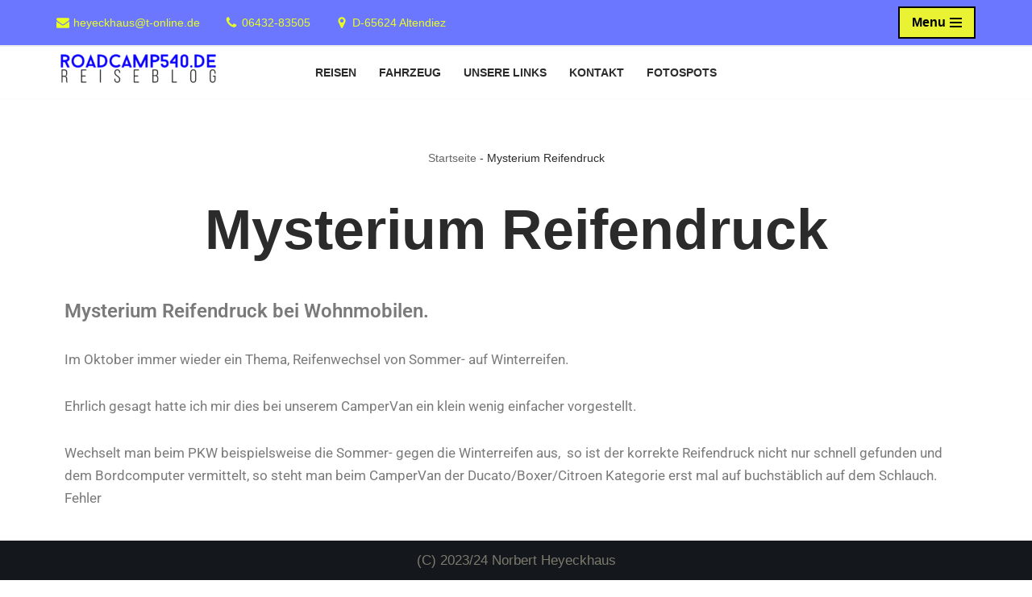

--- FILE ---
content_type: text/html; charset=UTF-8
request_url: https://roadcamp540.de/mysterium-reifendruck/
body_size: 16736
content:
<!DOCTYPE html>
<html lang="de" prefix="og: https://ogp.me/ns#">

<head>
	
	<meta charset="UTF-8">
	<meta name="viewport" content="width=device-width, initial-scale=1, minimum-scale=1">
	<link rel="profile" href="http://gmpg.org/xfn/11">
		
<!-- Suchmaschinen-Optimierung durch Rank Math PRO - https://rankmath.com/ -->
<title>Mysterium Reifendruck - Reiseblog von Bettina und Norbert</title>
<meta name="description" content="Falscher Reifendruck im Wohnmobil angegeben, Hier vernachlässigen Pössel und Konsorten die korrekte Angabe der Reifendrücke. Man wird gezwungen die Fachwerkstatt anzufahren, oder man löst das Problem selbst..."/>
<meta name="robots" content="follow, index, max-snippet:-1, max-video-preview:-1, max-image-preview:large"/>
<link rel="canonical" href="https://roadcamp540.de/mysterium-reifendruck/" />
<meta property="og:locale" content="de_DE" />
<meta property="og:type" content="article" />
<meta property="og:title" content="Mysterium Reifendruck - Reiseblog von Bettina und Norbert" />
<meta property="og:description" content="Falscher Reifendruck im Wohnmobil angegeben, Hier vernachlässigen Pössel und Konsorten die korrekte Angabe der Reifendrücke. Man wird gezwungen die Fachwerkstatt anzufahren, oder man löst das Problem selbst..." />
<meta property="og:url" content="https://roadcamp540.de/mysterium-reifendruck/" />
<meta property="og:site_name" content="Reiseblog von Bettina &amp; Norbert Heyeckhaus" />
<meta property="og:updated_time" content="2024-02-15T11:02:03+01:00" />
<meta property="og:image" content="https://roadcamp540.de/wp-content/uploads/2022/12/20221002_104217-1024x768.jpg" />
<meta property="og:image:secure_url" content="https://roadcamp540.de/wp-content/uploads/2022/12/20221002_104217-1024x768.jpg" />
<meta property="og:image:width" content="1024" />
<meta property="og:image:height" content="768" />
<meta property="og:image:alt" content="Reifendruck falsch" />
<meta property="og:image:type" content="image/jpeg" />
<meta property="article:published_time" content="2022-10-01T17:38:52+02:00" />
<meta property="article:modified_time" content="2024-02-15T11:02:03+01:00" />
<meta name="twitter:card" content="summary_large_image" />
<meta name="twitter:title" content="Mysterium Reifendruck - Reiseblog von Bettina und Norbert" />
<meta name="twitter:description" content="Falscher Reifendruck im Wohnmobil angegeben, Hier vernachlässigen Pössel und Konsorten die korrekte Angabe der Reifendrücke. Man wird gezwungen die Fachwerkstatt anzufahren, oder man löst das Problem selbst..." />
<meta name="twitter:image" content="https://roadcamp540.de/wp-content/uploads/2022/12/20221002_104217-1024x768.jpg" />
<meta name="twitter:label1" content="Lesedauer" />
<meta name="twitter:data1" content="4 Minuten" />
<script type="application/ld+json" class="rank-math-schema">{"@context":"https://schema.org","@graph":[{"@type":["Organization","Person"],"@id":"https://roadcamp540.de/#person","name":"admin","url":"https://roadcamp540.de","email":"heyeckhaus@t-online.de","logo":{"@type":"ImageObject","@id":"https://roadcamp540.de/#logo","url":"https://roadcamp540.de/wp-content/uploads/2022/12/cropped-Logo2.png","contentUrl":"https://roadcamp540.de/wp-content/uploads/2022/12/cropped-Logo2.png","caption":"Reiseblog von Bettina &amp; Norbert Heyeckhaus","inLanguage":"de","width":"240","height":"130"},"telephone":"015143248304","image":{"@id":"https://roadcamp540.de/#logo"}},{"@type":"WebSite","@id":"https://roadcamp540.de/#website","url":"https://roadcamp540.de","name":"Reiseblog von Bettina &amp; Norbert Heyeckhaus","alternateName":"Im P\u00f6ssel unterwegs....","publisher":{"@id":"https://roadcamp540.de/#person"},"inLanguage":"de"},{"@type":"ImageObject","@id":"https://roadcamp540.de/wp-content/uploads/2022/12/20221002_104217-scaled.jpg","url":"https://roadcamp540.de/wp-content/uploads/2022/12/20221002_104217-scaled.jpg","width":"2560","height":"1920","caption":"Reifendruck falsch","inLanguage":"de"},{"@type":"BreadcrumbList","@id":"https://roadcamp540.de/mysterium-reifendruck/#breadcrumb","itemListElement":[{"@type":"ListItem","position":"1","item":{"@id":"https://roadcamp540.de","name":"Startseite"}},{"@type":"ListItem","position":"2","item":{"@id":"https://roadcamp540.de/mysterium-reifendruck/","name":"Mysterium Reifendruck"}}]},{"@type":"WebPage","@id":"https://roadcamp540.de/mysterium-reifendruck/#webpage","url":"https://roadcamp540.de/mysterium-reifendruck/","name":"Mysterium Reifendruck - Reiseblog von Bettina und Norbert","datePublished":"2022-10-01T17:38:52+02:00","dateModified":"2024-02-15T11:02:03+01:00","isPartOf":{"@id":"https://roadcamp540.de/#website"},"primaryImageOfPage":{"@id":"https://roadcamp540.de/wp-content/uploads/2022/12/20221002_104217-scaled.jpg"},"inLanguage":"de","breadcrumb":{"@id":"https://roadcamp540.de/mysterium-reifendruck/#breadcrumb"}},{"@type":"Person","@id":"https://roadcamp540.de/author/admin/","name":"admin","url":"https://roadcamp540.de/author/admin/","image":{"@type":"ImageObject","@id":"https://secure.gravatar.com/avatar/e57025cbab25c593480fa13b241e30d84bb3e3ffc02abbb401dc546aa5c19d41?s=96&amp;d=mm&amp;r=g","url":"https://secure.gravatar.com/avatar/e57025cbab25c593480fa13b241e30d84bb3e3ffc02abbb401dc546aa5c19d41?s=96&amp;d=mm&amp;r=g","caption":"admin","inLanguage":"de"},"sameAs":["https://roadcamp540.de"]},{"@type":"Article","headline":"Mysterium Reifendruck - Reiseblog von Bettina und Norbert","keywords":"Reifendruck,p\u00f6ssl,P\u00f6ssl Roadcamp,P\u00f6ssl Roadcamp 540","datePublished":"2022-10-01T17:38:52+02:00","dateModified":"2024-02-15T11:02:03+01:00","author":{"@id":"https://roadcamp540.de/author/admin/","name":"admin"},"publisher":{"@id":"https://roadcamp540.de/#person"},"description":"Falscher Reifendruck im Wohnmobil angegeben, Hier vernachl\u00e4ssigen P\u00f6ssel und Konsorten die korrekte Angabe der Reifendr\u00fccke. Man wird gezwungen die Fachwerkstatt anzufahren, oder man l\u00f6st das Problem selbst...","name":"Mysterium Reifendruck - Reiseblog von Bettina und Norbert","@id":"https://roadcamp540.de/mysterium-reifendruck/#richSnippet","isPartOf":{"@id":"https://roadcamp540.de/mysterium-reifendruck/#webpage"},"image":{"@id":"https://roadcamp540.de/wp-content/uploads/2022/12/20221002_104217-scaled.jpg"},"inLanguage":"de","mainEntityOfPage":{"@id":"https://roadcamp540.de/mysterium-reifendruck/#webpage"}}]}</script>
<!-- /Rank Math WordPress SEO Plugin -->

<link rel='dns-prefetch' href='//www.googletagmanager.com' />
<link rel="alternate" type="application/rss+xml" title="Reiseblog von Bettina und Norbert &raquo; Feed" href="https://roadcamp540.de/feed/" />
<link rel="alternate" type="application/rss+xml" title="Reiseblog von Bettina und Norbert &raquo; Kommentar-Feed" href="https://roadcamp540.de/comments/feed/" />
<link rel="alternate" type="application/rss+xml" title="Reiseblog von Bettina und Norbert &raquo; Kommentar-Feed zu Mysterium Reifendruck" href="https://roadcamp540.de/mysterium-reifendruck/feed/" />
<link rel="alternate" title="oEmbed (JSON)" type="application/json+oembed" href="https://roadcamp540.de/wp-json/oembed/1.0/embed?url=https%3A%2F%2Froadcamp540.de%2Fmysterium-reifendruck%2F" />
<link rel="alternate" title="oEmbed (XML)" type="text/xml+oembed" href="https://roadcamp540.de/wp-json/oembed/1.0/embed?url=https%3A%2F%2Froadcamp540.de%2Fmysterium-reifendruck%2F&#038;format=xml" />
<style id='wp-img-auto-sizes-contain-inline-css'>
img:is([sizes=auto i],[sizes^="auto," i]){contain-intrinsic-size:3000px 1500px}
/*# sourceURL=wp-img-auto-sizes-contain-inline-css */
</style>
<style id='classic-theme-styles-inline-css'>
/*! This file is auto-generated */
.wp-block-button__link{color:#fff;background-color:#32373c;border-radius:9999px;box-shadow:none;text-decoration:none;padding:calc(.667em + 2px) calc(1.333em + 2px);font-size:1.125em}.wp-block-file__button{background:#32373c;color:#fff;text-decoration:none}
/*# sourceURL=/wp-includes/css/classic-themes.min.css */
</style>
<style id='global-styles-inline-css'>
:root{--wp--preset--aspect-ratio--square: 1;--wp--preset--aspect-ratio--4-3: 4/3;--wp--preset--aspect-ratio--3-4: 3/4;--wp--preset--aspect-ratio--3-2: 3/2;--wp--preset--aspect-ratio--2-3: 2/3;--wp--preset--aspect-ratio--16-9: 16/9;--wp--preset--aspect-ratio--9-16: 9/16;--wp--preset--color--black: #000000;--wp--preset--color--cyan-bluish-gray: #abb8c3;--wp--preset--color--white: #ffffff;--wp--preset--color--pale-pink: #f78da7;--wp--preset--color--vivid-red: #cf2e2e;--wp--preset--color--luminous-vivid-orange: #ff6900;--wp--preset--color--luminous-vivid-amber: #fcb900;--wp--preset--color--light-green-cyan: #7bdcb5;--wp--preset--color--vivid-green-cyan: #00d084;--wp--preset--color--pale-cyan-blue: #8ed1fc;--wp--preset--color--vivid-cyan-blue: #0693e3;--wp--preset--color--vivid-purple: #9b51e0;--wp--preset--color--neve-link-color: var(--nv-primary-accent);--wp--preset--color--neve-link-hover-color: var(--nv-secondary-accent);--wp--preset--color--nv-site-bg: var(--nv-site-bg);--wp--preset--color--nv-light-bg: var(--nv-light-bg);--wp--preset--color--nv-dark-bg: var(--nv-dark-bg);--wp--preset--color--neve-text-color: var(--nv-text-color);--wp--preset--color--nv-text-dark-bg: var(--nv-text-dark-bg);--wp--preset--color--nv-c-1: var(--nv-c-1);--wp--preset--color--nv-c-2: var(--nv-c-2);--wp--preset--gradient--vivid-cyan-blue-to-vivid-purple: linear-gradient(135deg,rgb(6,147,227) 0%,rgb(155,81,224) 100%);--wp--preset--gradient--light-green-cyan-to-vivid-green-cyan: linear-gradient(135deg,rgb(122,220,180) 0%,rgb(0,208,130) 100%);--wp--preset--gradient--luminous-vivid-amber-to-luminous-vivid-orange: linear-gradient(135deg,rgb(252,185,0) 0%,rgb(255,105,0) 100%);--wp--preset--gradient--luminous-vivid-orange-to-vivid-red: linear-gradient(135deg,rgb(255,105,0) 0%,rgb(207,46,46) 100%);--wp--preset--gradient--very-light-gray-to-cyan-bluish-gray: linear-gradient(135deg,rgb(238,238,238) 0%,rgb(169,184,195) 100%);--wp--preset--gradient--cool-to-warm-spectrum: linear-gradient(135deg,rgb(74,234,220) 0%,rgb(151,120,209) 20%,rgb(207,42,186) 40%,rgb(238,44,130) 60%,rgb(251,105,98) 80%,rgb(254,248,76) 100%);--wp--preset--gradient--blush-light-purple: linear-gradient(135deg,rgb(255,206,236) 0%,rgb(152,150,240) 100%);--wp--preset--gradient--blush-bordeaux: linear-gradient(135deg,rgb(254,205,165) 0%,rgb(254,45,45) 50%,rgb(107,0,62) 100%);--wp--preset--gradient--luminous-dusk: linear-gradient(135deg,rgb(255,203,112) 0%,rgb(199,81,192) 50%,rgb(65,88,208) 100%);--wp--preset--gradient--pale-ocean: linear-gradient(135deg,rgb(255,245,203) 0%,rgb(182,227,212) 50%,rgb(51,167,181) 100%);--wp--preset--gradient--electric-grass: linear-gradient(135deg,rgb(202,248,128) 0%,rgb(113,206,126) 100%);--wp--preset--gradient--midnight: linear-gradient(135deg,rgb(2,3,129) 0%,rgb(40,116,252) 100%);--wp--preset--font-size--small: 13px;--wp--preset--font-size--medium: 20px;--wp--preset--font-size--large: 36px;--wp--preset--font-size--x-large: 42px;--wp--preset--spacing--20: 0.44rem;--wp--preset--spacing--30: 0.67rem;--wp--preset--spacing--40: 1rem;--wp--preset--spacing--50: 1.5rem;--wp--preset--spacing--60: 2.25rem;--wp--preset--spacing--70: 3.38rem;--wp--preset--spacing--80: 5.06rem;--wp--preset--shadow--natural: 6px 6px 9px rgba(0, 0, 0, 0.2);--wp--preset--shadow--deep: 12px 12px 50px rgba(0, 0, 0, 0.4);--wp--preset--shadow--sharp: 6px 6px 0px rgba(0, 0, 0, 0.2);--wp--preset--shadow--outlined: 6px 6px 0px -3px rgb(255, 255, 255), 6px 6px rgb(0, 0, 0);--wp--preset--shadow--crisp: 6px 6px 0px rgb(0, 0, 0);}:where(.is-layout-flex){gap: 0.5em;}:where(.is-layout-grid){gap: 0.5em;}body .is-layout-flex{display: flex;}.is-layout-flex{flex-wrap: wrap;align-items: center;}.is-layout-flex > :is(*, div){margin: 0;}body .is-layout-grid{display: grid;}.is-layout-grid > :is(*, div){margin: 0;}:where(.wp-block-columns.is-layout-flex){gap: 2em;}:where(.wp-block-columns.is-layout-grid){gap: 2em;}:where(.wp-block-post-template.is-layout-flex){gap: 1.25em;}:where(.wp-block-post-template.is-layout-grid){gap: 1.25em;}.has-black-color{color: var(--wp--preset--color--black) !important;}.has-cyan-bluish-gray-color{color: var(--wp--preset--color--cyan-bluish-gray) !important;}.has-white-color{color: var(--wp--preset--color--white) !important;}.has-pale-pink-color{color: var(--wp--preset--color--pale-pink) !important;}.has-vivid-red-color{color: var(--wp--preset--color--vivid-red) !important;}.has-luminous-vivid-orange-color{color: var(--wp--preset--color--luminous-vivid-orange) !important;}.has-luminous-vivid-amber-color{color: var(--wp--preset--color--luminous-vivid-amber) !important;}.has-light-green-cyan-color{color: var(--wp--preset--color--light-green-cyan) !important;}.has-vivid-green-cyan-color{color: var(--wp--preset--color--vivid-green-cyan) !important;}.has-pale-cyan-blue-color{color: var(--wp--preset--color--pale-cyan-blue) !important;}.has-vivid-cyan-blue-color{color: var(--wp--preset--color--vivid-cyan-blue) !important;}.has-vivid-purple-color{color: var(--wp--preset--color--vivid-purple) !important;}.has-neve-link-color-color{color: var(--wp--preset--color--neve-link-color) !important;}.has-neve-link-hover-color-color{color: var(--wp--preset--color--neve-link-hover-color) !important;}.has-nv-site-bg-color{color: var(--wp--preset--color--nv-site-bg) !important;}.has-nv-light-bg-color{color: var(--wp--preset--color--nv-light-bg) !important;}.has-nv-dark-bg-color{color: var(--wp--preset--color--nv-dark-bg) !important;}.has-neve-text-color-color{color: var(--wp--preset--color--neve-text-color) !important;}.has-nv-text-dark-bg-color{color: var(--wp--preset--color--nv-text-dark-bg) !important;}.has-nv-c-1-color{color: var(--wp--preset--color--nv-c-1) !important;}.has-nv-c-2-color{color: var(--wp--preset--color--nv-c-2) !important;}.has-black-background-color{background-color: var(--wp--preset--color--black) !important;}.has-cyan-bluish-gray-background-color{background-color: var(--wp--preset--color--cyan-bluish-gray) !important;}.has-white-background-color{background-color: var(--wp--preset--color--white) !important;}.has-pale-pink-background-color{background-color: var(--wp--preset--color--pale-pink) !important;}.has-vivid-red-background-color{background-color: var(--wp--preset--color--vivid-red) !important;}.has-luminous-vivid-orange-background-color{background-color: var(--wp--preset--color--luminous-vivid-orange) !important;}.has-luminous-vivid-amber-background-color{background-color: var(--wp--preset--color--luminous-vivid-amber) !important;}.has-light-green-cyan-background-color{background-color: var(--wp--preset--color--light-green-cyan) !important;}.has-vivid-green-cyan-background-color{background-color: var(--wp--preset--color--vivid-green-cyan) !important;}.has-pale-cyan-blue-background-color{background-color: var(--wp--preset--color--pale-cyan-blue) !important;}.has-vivid-cyan-blue-background-color{background-color: var(--wp--preset--color--vivid-cyan-blue) !important;}.has-vivid-purple-background-color{background-color: var(--wp--preset--color--vivid-purple) !important;}.has-neve-link-color-background-color{background-color: var(--wp--preset--color--neve-link-color) !important;}.has-neve-link-hover-color-background-color{background-color: var(--wp--preset--color--neve-link-hover-color) !important;}.has-nv-site-bg-background-color{background-color: var(--wp--preset--color--nv-site-bg) !important;}.has-nv-light-bg-background-color{background-color: var(--wp--preset--color--nv-light-bg) !important;}.has-nv-dark-bg-background-color{background-color: var(--wp--preset--color--nv-dark-bg) !important;}.has-neve-text-color-background-color{background-color: var(--wp--preset--color--neve-text-color) !important;}.has-nv-text-dark-bg-background-color{background-color: var(--wp--preset--color--nv-text-dark-bg) !important;}.has-nv-c-1-background-color{background-color: var(--wp--preset--color--nv-c-1) !important;}.has-nv-c-2-background-color{background-color: var(--wp--preset--color--nv-c-2) !important;}.has-black-border-color{border-color: var(--wp--preset--color--black) !important;}.has-cyan-bluish-gray-border-color{border-color: var(--wp--preset--color--cyan-bluish-gray) !important;}.has-white-border-color{border-color: var(--wp--preset--color--white) !important;}.has-pale-pink-border-color{border-color: var(--wp--preset--color--pale-pink) !important;}.has-vivid-red-border-color{border-color: var(--wp--preset--color--vivid-red) !important;}.has-luminous-vivid-orange-border-color{border-color: var(--wp--preset--color--luminous-vivid-orange) !important;}.has-luminous-vivid-amber-border-color{border-color: var(--wp--preset--color--luminous-vivid-amber) !important;}.has-light-green-cyan-border-color{border-color: var(--wp--preset--color--light-green-cyan) !important;}.has-vivid-green-cyan-border-color{border-color: var(--wp--preset--color--vivid-green-cyan) !important;}.has-pale-cyan-blue-border-color{border-color: var(--wp--preset--color--pale-cyan-blue) !important;}.has-vivid-cyan-blue-border-color{border-color: var(--wp--preset--color--vivid-cyan-blue) !important;}.has-vivid-purple-border-color{border-color: var(--wp--preset--color--vivid-purple) !important;}.has-neve-link-color-border-color{border-color: var(--wp--preset--color--neve-link-color) !important;}.has-neve-link-hover-color-border-color{border-color: var(--wp--preset--color--neve-link-hover-color) !important;}.has-nv-site-bg-border-color{border-color: var(--wp--preset--color--nv-site-bg) !important;}.has-nv-light-bg-border-color{border-color: var(--wp--preset--color--nv-light-bg) !important;}.has-nv-dark-bg-border-color{border-color: var(--wp--preset--color--nv-dark-bg) !important;}.has-neve-text-color-border-color{border-color: var(--wp--preset--color--neve-text-color) !important;}.has-nv-text-dark-bg-border-color{border-color: var(--wp--preset--color--nv-text-dark-bg) !important;}.has-nv-c-1-border-color{border-color: var(--wp--preset--color--nv-c-1) !important;}.has-nv-c-2-border-color{border-color: var(--wp--preset--color--nv-c-2) !important;}.has-vivid-cyan-blue-to-vivid-purple-gradient-background{background: var(--wp--preset--gradient--vivid-cyan-blue-to-vivid-purple) !important;}.has-light-green-cyan-to-vivid-green-cyan-gradient-background{background: var(--wp--preset--gradient--light-green-cyan-to-vivid-green-cyan) !important;}.has-luminous-vivid-amber-to-luminous-vivid-orange-gradient-background{background: var(--wp--preset--gradient--luminous-vivid-amber-to-luminous-vivid-orange) !important;}.has-luminous-vivid-orange-to-vivid-red-gradient-background{background: var(--wp--preset--gradient--luminous-vivid-orange-to-vivid-red) !important;}.has-very-light-gray-to-cyan-bluish-gray-gradient-background{background: var(--wp--preset--gradient--very-light-gray-to-cyan-bluish-gray) !important;}.has-cool-to-warm-spectrum-gradient-background{background: var(--wp--preset--gradient--cool-to-warm-spectrum) !important;}.has-blush-light-purple-gradient-background{background: var(--wp--preset--gradient--blush-light-purple) !important;}.has-blush-bordeaux-gradient-background{background: var(--wp--preset--gradient--blush-bordeaux) !important;}.has-luminous-dusk-gradient-background{background: var(--wp--preset--gradient--luminous-dusk) !important;}.has-pale-ocean-gradient-background{background: var(--wp--preset--gradient--pale-ocean) !important;}.has-electric-grass-gradient-background{background: var(--wp--preset--gradient--electric-grass) !important;}.has-midnight-gradient-background{background: var(--wp--preset--gradient--midnight) !important;}.has-small-font-size{font-size: var(--wp--preset--font-size--small) !important;}.has-medium-font-size{font-size: var(--wp--preset--font-size--medium) !important;}.has-large-font-size{font-size: var(--wp--preset--font-size--large) !important;}.has-x-large-font-size{font-size: var(--wp--preset--font-size--x-large) !important;}
:where(.wp-block-post-template.is-layout-flex){gap: 1.25em;}:where(.wp-block-post-template.is-layout-grid){gap: 1.25em;}
:where(.wp-block-term-template.is-layout-flex){gap: 1.25em;}:where(.wp-block-term-template.is-layout-grid){gap: 1.25em;}
:where(.wp-block-columns.is-layout-flex){gap: 2em;}:where(.wp-block-columns.is-layout-grid){gap: 2em;}
:root :where(.wp-block-pullquote){font-size: 1.5em;line-height: 1.6;}
/*# sourceURL=global-styles-inline-css */
</style>
<link rel='stylesheet' id='wpo_min-header-0-css' href='https://roadcamp540.de/wp-content/cache/wpo-minify/1767723091/assets/wpo-minify-header-f9247935.min.css' media='all' />
<script src="https://roadcamp540.de/wp-content/cache/wpo-minify/1767723091/assets/wpo-minify-header-7b7d0e45.min.js" id="wpo_min-header-0-js"></script>

<!-- Google Tag (gtac.js) durch Site-Kit hinzugefügt -->
<!-- Von Site Kit hinzugefügtes Google-Analytics-Snippet -->
<script src="https://www.googletagmanager.com/gtag/js?id=GT-MQ7V7KH" id="google_gtagjs-js" async></script>
<script id="google_gtagjs-js-after">
window.dataLayer = window.dataLayer || [];function gtag(){dataLayer.push(arguments);}
gtag("set","linker",{"domains":["roadcamp540.de"]});
gtag("js", new Date());
gtag("set", "developer_id.dZTNiMT", true);
gtag("config", "GT-MQ7V7KH");
//# sourceURL=google_gtagjs-js-after
</script>
<link rel="https://api.w.org/" href="https://roadcamp540.de/wp-json/" /><link rel="alternate" title="JSON" type="application/json" href="https://roadcamp540.de/wp-json/wp/v2/pages/549" /><link rel="EditURI" type="application/rsd+xml" title="RSD" href="https://roadcamp540.de/xmlrpc.php?rsd" />
<meta name="generator" content="WordPress 6.9" />
<link rel='shortlink' href='https://roadcamp540.de/?p=549' />
<meta name="generator" content="Site Kit by Google 1.171.0" /><meta name="generator" content="Elementor 3.34.0; features: additional_custom_breakpoints; settings: css_print_method-external, google_font-enabled, font_display-auto">
<style>.recentcomments a{display:inline !important;padding:0 !important;margin:0 !important;}</style>			<style>
				.e-con.e-parent:nth-of-type(n+4):not(.e-lazyloaded):not(.e-no-lazyload),
				.e-con.e-parent:nth-of-type(n+4):not(.e-lazyloaded):not(.e-no-lazyload) * {
					background-image: none !important;
				}
				@media screen and (max-height: 1024px) {
					.e-con.e-parent:nth-of-type(n+3):not(.e-lazyloaded):not(.e-no-lazyload),
					.e-con.e-parent:nth-of-type(n+3):not(.e-lazyloaded):not(.e-no-lazyload) * {
						background-image: none !important;
					}
				}
				@media screen and (max-height: 640px) {
					.e-con.e-parent:nth-of-type(n+2):not(.e-lazyloaded):not(.e-no-lazyload),
					.e-con.e-parent:nth-of-type(n+2):not(.e-lazyloaded):not(.e-no-lazyload) * {
						background-image: none !important;
					}
				}
			</style>
			<script id="google_gtagjs" src="https://www.googletagmanager.com/gtag/js?id=G-B3ED1F16L1" async></script>
<script id="google_gtagjs-inline">
window.dataLayer = window.dataLayer || [];function gtag(){dataLayer.push(arguments);}gtag('js', new Date());gtag('config', 'G-B3ED1F16L1', {} );
</script>
<meta name="generator" content="Powered by Slider Revolution 6.6.11 - responsive, Mobile-Friendly Slider Plugin for WordPress with comfortable drag and drop interface." />
<script>function setREVStartSize(e){
			//window.requestAnimationFrame(function() {
				window.RSIW = window.RSIW===undefined ? window.innerWidth : window.RSIW;
				window.RSIH = window.RSIH===undefined ? window.innerHeight : window.RSIH;
				try {
					var pw = document.getElementById(e.c).parentNode.offsetWidth,
						newh;
					pw = pw===0 || isNaN(pw) || (e.l=="fullwidth" || e.layout=="fullwidth") ? window.RSIW : pw;
					e.tabw = e.tabw===undefined ? 0 : parseInt(e.tabw);
					e.thumbw = e.thumbw===undefined ? 0 : parseInt(e.thumbw);
					e.tabh = e.tabh===undefined ? 0 : parseInt(e.tabh);
					e.thumbh = e.thumbh===undefined ? 0 : parseInt(e.thumbh);
					e.tabhide = e.tabhide===undefined ? 0 : parseInt(e.tabhide);
					e.thumbhide = e.thumbhide===undefined ? 0 : parseInt(e.thumbhide);
					e.mh = e.mh===undefined || e.mh=="" || e.mh==="auto" ? 0 : parseInt(e.mh,0);
					if(e.layout==="fullscreen" || e.l==="fullscreen")
						newh = Math.max(e.mh,window.RSIH);
					else{
						e.gw = Array.isArray(e.gw) ? e.gw : [e.gw];
						for (var i in e.rl) if (e.gw[i]===undefined || e.gw[i]===0) e.gw[i] = e.gw[i-1];
						e.gh = e.el===undefined || e.el==="" || (Array.isArray(e.el) && e.el.length==0)? e.gh : e.el;
						e.gh = Array.isArray(e.gh) ? e.gh : [e.gh];
						for (var i in e.rl) if (e.gh[i]===undefined || e.gh[i]===0) e.gh[i] = e.gh[i-1];
											
						var nl = new Array(e.rl.length),
							ix = 0,
							sl;
						e.tabw = e.tabhide>=pw ? 0 : e.tabw;
						e.thumbw = e.thumbhide>=pw ? 0 : e.thumbw;
						e.tabh = e.tabhide>=pw ? 0 : e.tabh;
						e.thumbh = e.thumbhide>=pw ? 0 : e.thumbh;
						for (var i in e.rl) nl[i] = e.rl[i]<window.RSIW ? 0 : e.rl[i];
						sl = nl[0];
						for (var i in nl) if (sl>nl[i] && nl[i]>0) { sl = nl[i]; ix=i;}
						var m = pw>(e.gw[ix]+e.tabw+e.thumbw) ? 1 : (pw-(e.tabw+e.thumbw)) / (e.gw[ix]);
						newh =  (e.gh[ix] * m) + (e.tabh + e.thumbh);
					}
					var el = document.getElementById(e.c);
					if (el!==null && el) el.style.height = newh+"px";
					el = document.getElementById(e.c+"_wrapper");
					if (el!==null && el) {
						el.style.height = newh+"px";
						el.style.display = "block";
					}
				} catch(e){
					console.log("Failure at Presize of Slider:" + e)
				}
			//});
		  };</script>

	</head>

<body  class="wp-singular page-template-default page page-id-549 wp-custom-logo wp-theme-neve  nv-blog-grid nv-sidebar-full-width menu_sidebar_slide_left elementor-default elementor-kit-559 elementor-page elementor-page-549" id="neve_body"  >
<div class="wrapper">
	
	<header class="header"  >
		<a class="neve-skip-link show-on-focus" href="#content" >
			Zum Inhalt springen		</a>
		<div id="header-grid"  class="hfg_header site-header">
	<div class="header--row header-top hide-on-mobile hide-on-tablet layout-full-contained is_sticky header--row"
	data-row-id="top" data-show-on="desktop">

	<div
		class="header--row-inner header-top-inner">
		<div class="container">
			<div
				class="row row--wrapper"
				data-section="hfg_header_layout_top" >
				<div class="hfg-slot left"><div class="builder-item desktop-left"><div class="item--inner builder-item--contact"
		data-section="contact"
		data-item-id="contact">
	<div class="component-wrap">
	<ul class="nv-contact-list left">
					<li>
				<span class="icon"><svg width="16" height="16" viewBox="0 0 1792 1792" xmlns="http://www.w3.org/2000/svg"><path d="M1792 710v794q0 66-47 113t-113 47h-1472q-66 0-113-47t-47-113v-794q44 49 101 87 362 246 497 345 57 42 92.5 65.5t94.5 48 110 24.5h2q51 0 110-24.5t94.5-48 92.5-65.5q170-123 498-345 57-39 100-87zm0-294q0 79-49 151t-122 123q-376 261-468 325-10 7-42.5 30.5t-54 38-52 32.5-57.5 27-50 9h-2q-23 0-50-9t-57.5-27-52-32.5-54-38-42.5-30.5q-91-64-262-182.5t-205-142.5q-62-42-117-115.5t-55-136.5q0-78 41.5-130t118.5-52h1472q65 0 112.5 47t47.5 113z" /></svg></span><a href="mailto:heyeckhaus@t-online.de">heyeckhaus@t-online.de</a>			</li>
						<li>
				<span class="icon"><svg width="16" height="16" viewBox="0 0 1792 1792" xmlns="http://www.w3.org/2000/svg"><path d="M1600 1240q0 27-10 70.5t-21 68.5q-21 50-122 106-94 51-186 51-27 0-53-3.5t-57.5-12.5-47-14.5-55.5-20.5-49-18q-98-35-175-83-127-79-264-216t-216-264q-48-77-83-175-3-9-18-49t-20.5-55.5-14.5-47-12.5-57.5-3.5-53q0-92 51-186 56-101 106-122 25-11 68.5-21t70.5-10q14 0 21 3 18 6 53 76 11 19 30 54t35 63.5 31 53.5q3 4 17.5 25t21.5 35.5 7 28.5q0 20-28.5 50t-62 55-62 53-28.5 46q0 9 5 22.5t8.5 20.5 14 24 11.5 19q76 137 174 235t235 174q2 1 19 11.5t24 14 20.5 8.5 22.5 5q18 0 46-28.5t53-62 55-62 50-28.5q14 0 28.5 7t35.5 21.5 25 17.5q25 15 53.5 31t63.5 35 54 30q70 35 76 53 3 7 3 21z" /></svg></span><a href="tel:06432-83505">06432-83505</a>			</li>
						<li>
				<span class="icon"><svg width="16" height="16" viewBox="0 0 1792 1792" xmlns="http://www.w3.org/2000/svg"><path d="M1152 640q0-106-75-181t-181-75-181 75-75 181 75 181 181 75 181-75 75-181zm256 0q0 109-33 179l-364 774q-16 33-47.5 52t-67.5 19-67.5-19-46.5-52l-365-774q-33-70-33-179 0-212 150-362t362-150 362 150 150 362z" /></svg></span>D-65624 Altendiez			</li>
				</ul>
</div>
	</div>

</div></div><div class="hfg-slot right"><div class="builder-item desktop-left"><div class="item--inner builder-item--nav-icon"
		data-section="header_menu_icon"
		data-item-id="nav-icon">
	<div class="menu-mobile-toggle item-button navbar-toggle-wrapper">
	<button type="button" class=" navbar-toggle"
			value="Navigationsmenü"
					aria-label="Navigationsmenü "
			aria-expanded="false" onclick="if('undefined' !== typeof toggleAriaClick ) { toggleAriaClick() }">
		<span class="nav-toggle-label">Menu</span>			<span class="bars">
				<span class="icon-bar"></span>
				<span class="icon-bar"></span>
				<span class="icon-bar"></span>
			</span>
					<span class="screen-reader-text">Navigationsmenü</span>
	</button>
</div> <!--.navbar-toggle-wrapper-->


	</div>

</div></div>							</div>
		</div>
	</div>
</div>


<nav class="header--row header-main hide-on-mobile hide-on-tablet layout-full-contained nv-navbar has-center header--row"
	data-row-id="main" data-show-on="desktop">

	<div
		class="header--row-inner header-main-inner">
		<div class="container">
			<div
				class="row row--wrapper"
				data-section="hfg_header_layout_main" >
				<div class="hfg-slot left"><div class="builder-item desktop-left"><div class="item--inner builder-item--logo"
		data-section="title_tagline"
		data-item-id="logo">
	
<div class="site-logo">
	<a class="brand" href="https://roadcamp540.de/" aria-label="Reiseblog von Bettina und Norbert Reiseblog von Bettina und Norbert im Pössl Roadcamp R" rel="home"><img width="200" height="38" src="https://roadcamp540.de/wp-content/uploads/2023/12/cropped-logo.png" class="neve-site-logo skip-lazy" alt="Reiseblog Bettina und Norbert" data-variant="logo" decoding="async" /></a></div>
	</div>

</div></div><div class="hfg-slot center"><div class="builder-item has-nav"><div class="item--inner builder-item--primary-menu has_menu"
		data-section="header_menu_primary"
		data-item-id="primary-menu">
	<div class="nv-nav-wrap">
	<div role="navigation" class="nav-menu-primary style-border-bottom m-style sm-style sm-style-border-bottom"
			aria-label="Primäres Menü">

		<ul id="nv-primary-navigation-main" class="primary-menu-ul nav-ul menu-desktop"><li id="menu-item-973" class="menu-item menu-item-type-post_type menu-item-object-page menu-item-973"><div class="wrap"><a href="https://roadcamp540.de/reisen-mit-dem-poessl-roadcamp/">Reisen</a></div></li>
<li id="menu-item-590" class="menu-item menu-item-type-post_type menu-item-object-page menu-item-590"><div class="wrap"><a href="https://roadcamp540.de/poessl-roadcamp-r/">Fahrzeug</a></div></li>
<li id="menu-item-845" class="menu-item menu-item-type-post_type menu-item-object-page menu-item-845"><div class="wrap"><a href="https://roadcamp540.de/unsere-links/">Unsere Links</a></div></li>
<li id="menu-item-1098" class="menu-item menu-item-type-post_type menu-item-object-page menu-item-1098"><div class="wrap"><a href="https://roadcamp540.de/kontakt/">Kontakt</a></div></li>
<li id="menu-item-1659" class="menu-item menu-item-type-post_type menu-item-object-page menu-item-1659"><div class="wrap"><a href="https://roadcamp540.de/fotospots/">Fotospots</a></div></li>
</ul>	</div>
</div>

	</div>

</div></div><div class="hfg-slot right"></div>							</div>
		</div>
	</div>
</nav>


<nav class="header--row header-main hide-on-desktop layout-full-contained nv-navbar has-center header--row"
	data-row-id="main" data-show-on="mobile">

	<div
		class="header--row-inner header-main-inner">
		<div class="container">
			<div
				class="row row--wrapper"
				data-section="hfg_header_layout_main" >
				<div class="hfg-slot left"></div><div class="hfg-slot center"><div class="builder-item mobile-center tablet-center"><div class="item--inner builder-item--logo"
		data-section="title_tagline"
		data-item-id="logo">
	
<div class="site-logo">
	<a class="brand" href="https://roadcamp540.de/" aria-label="Reiseblog von Bettina und Norbert Reiseblog von Bettina und Norbert im Pössl Roadcamp R" rel="home"><img width="200" height="38" src="https://roadcamp540.de/wp-content/uploads/2023/12/cropped-logo.png" class="neve-site-logo skip-lazy" alt="Reiseblog Bettina und Norbert" data-variant="logo" decoding="async" /></a></div>
	</div>

</div></div><div class="hfg-slot right"></div>							</div>
		</div>
	</div>
</nav>

<div class="header--row header-bottom hide-on-desktop layout-full-contained has-center header--row"
	data-row-id="bottom" data-show-on="mobile">

	<div
		class="header--row-inner header-bottom-inner">
		<div class="container">
			<div
				class="row row--wrapper"
				data-section="hfg_header_layout_bottom" >
				<div class="hfg-slot left"></div><div class="hfg-slot center"><div class="builder-item tablet-left mobile-left"><div class="item--inner builder-item--nav-icon"
		data-section="header_menu_icon"
		data-item-id="nav-icon">
	<div class="menu-mobile-toggle item-button navbar-toggle-wrapper">
	<button type="button" class=" navbar-toggle"
			value="Navigationsmenü"
					aria-label="Navigationsmenü "
			aria-expanded="false" onclick="if('undefined' !== typeof toggleAriaClick ) { toggleAriaClick() }">
		<span class="nav-toggle-label">Menu</span>			<span class="bars">
				<span class="icon-bar"></span>
				<span class="icon-bar"></span>
				<span class="icon-bar"></span>
			</span>
					<span class="screen-reader-text">Navigationsmenü</span>
	</button>
</div> <!--.navbar-toggle-wrapper-->


	</div>

</div></div><div class="hfg-slot right"></div>							</div>
		</div>
	</div>
</div>

<div
		id="header-menu-sidebar" class="header-menu-sidebar tcb menu-sidebar-panel slide_left hfg-pe"
		data-row-id="sidebar">
	<div id="header-menu-sidebar-bg" class="header-menu-sidebar-bg">
				<div class="close-sidebar-panel navbar-toggle-wrapper">
			<button type="button" class="hamburger is-active  navbar-toggle active" 					value="Navigationsmenü"
					aria-label="Navigationsmenü "
					aria-expanded="false" onclick="if('undefined' !== typeof toggleAriaClick ) { toggleAriaClick() }">
								<span class="bars">
						<span class="icon-bar"></span>
						<span class="icon-bar"></span>
						<span class="icon-bar"></span>
					</span>
								<span class="screen-reader-text">
			Navigationsmenü					</span>
			</button>
		</div>
					<div id="header-menu-sidebar-inner" class="header-menu-sidebar-inner tcb ">
						<div class="builder-item has-nav"><div class="item--inner builder-item--primary-menu has_menu"
		data-section="header_menu_primary"
		data-item-id="primary-menu">
	<div class="nv-nav-wrap">
	<div role="navigation" class="nav-menu-primary style-border-bottom m-style sm-style sm-style-border-bottom"
			aria-label="Primäres Menü">

		<ul id="nv-primary-navigation-sidebar" class="primary-menu-ul nav-ul menu-mobile"><li class="menu-item menu-item-type-post_type menu-item-object-page menu-item-973"><div class="wrap"><a href="https://roadcamp540.de/reisen-mit-dem-poessl-roadcamp/">Reisen</a></div></li>
<li class="menu-item menu-item-type-post_type menu-item-object-page menu-item-590"><div class="wrap"><a href="https://roadcamp540.de/poessl-roadcamp-r/">Fahrzeug</a></div></li>
<li class="menu-item menu-item-type-post_type menu-item-object-page menu-item-845"><div class="wrap"><a href="https://roadcamp540.de/unsere-links/">Unsere Links</a></div></li>
<li class="menu-item menu-item-type-post_type menu-item-object-page menu-item-1098"><div class="wrap"><a href="https://roadcamp540.de/kontakt/">Kontakt</a></div></li>
<li class="menu-item menu-item-type-post_type menu-item-object-page menu-item-1659"><div class="wrap"><a href="https://roadcamp540.de/fotospots/">Fotospots</a></div></li>
</ul>	</div>
</div>

	</div>

</div>					</div>
	</div>
</div>
<div class="header-menu-sidebar-overlay hfg-ov hfg-pe" onclick="if('undefined' !== typeof toggleAriaClick ) { toggleAriaClick() }"></div>
</div>
<div id="page-header-grid"  class="hfg_page_header page-header">
	</div>
	</header>

	<style>.nav-ul li:focus-within .wrap.active + .sub-menu { opacity: 1; visibility: visible; }.nav-ul li.neve-mega-menu:focus-within .wrap.active + .sub-menu { display: grid; }.nav-ul li > .wrap { display: flex; align-items: center; position: relative; padding: 0 4px; }.nav-ul:not(.menu-mobile):not(.neve-mega-menu) > li > .wrap > a { padding-top: 1px }</style>

	
	<main id="content" class="neve-main">

<div class="container single-page-container">
	<div class="row">
				<div class="nv-single-page-wrap col">
			<div class="nv-page-title-wrap nv-big-title" >
	<div class="nv-page-title ">
		<small class="neve-breadcrumbs-wrapper"><nav aria-label="breadcrumbs" class="rank-math-breadcrumb"><a href="https://roadcamp540.de">Startseite</a><span class="separator"> - </span><span class="last">Mysterium Reifendruck</span></nav></small>		<h1>Mysterium Reifendruck</h1>
					</div><!--.nv-page-title-->
</div> <!--.nv-page-title-wrap-->
	<div class="nv-content-wrap entry-content">		<div data-elementor-type="wp-page" data-elementor-id="549" class="elementor elementor-549">
						<section class="elementor-section elementor-top-section elementor-element elementor-element-76c09020 elementor-section-boxed elementor-section-height-default elementor-section-height-default" data-id="76c09020" data-element_type="section">
						<div class="elementor-container elementor-column-gap-default">
					<div class="elementor-column elementor-col-100 elementor-top-column elementor-element elementor-element-30360b15" data-id="30360b15" data-element_type="column">
			<div class="elementor-widget-wrap elementor-element-populated">
						<div class="elementor-element elementor-element-5cb58d23 elementor-widget elementor-widget-text-editor" data-id="5cb58d23" data-element_type="widget" data-widget_type="text-editor.default">
				<div class="elementor-widget-container">
									<h3><span class="ez-toc-section" id="Mysterium_Reifendruck_bei_Wohnmobilen"></span>Mysterium Reifendruck bei Wohnmobilen.<span class="ez-toc-section-end"></span></h3>
<p>Im Oktober immer wieder ein Thema, Reifenwechsel von Sommer- auf Winterreifen.</p>
<p>Ehrlich gesagt hatte ich mir dies bei unserem CamperVan ein klein wenig einfacher vorgestellt.</p>
<p>Wechselt man beim PKW beispielsweise die Sommer- gegen die Winterreifen aus, &nbsp;so ist der korrekte Reifendruck nicht nur schnell gefunden und dem Bordcomputer vermittelt, so steht man beim CamperVan der Ducato/Boxer/Citroen Kategorie erst mal auf buchstäblich auf dem Schlauch. Fehler</p>
<div>
<div>
</div>
</div>								</div>
				</div>
				<div class="elementor-element elementor-element-6475449 elementor-widget elementor-widget-heading" data-id="6475449" data-element_type="widget" data-widget_type="heading.default">
				<div class="elementor-widget-container">
					<h3 class="elementor-heading-title elementor-size-default"><span class="ez-toc-section" id="Falsche_Angaben_im_Tuerrahmen_ab_Werk"></span>Falsche Angaben im Türrahmen ab Werk.<span class="ez-toc-section-end"></span></h3>				</div>
				</div>
				<div class="elementor-element elementor-element-92fa363 elementor-widget elementor-widget-image" data-id="92fa363" data-element_type="widget" data-widget_type="image.default">
				<div class="elementor-widget-container">
												<figure class="wp-caption">
										<img fetchpriority="high" decoding="async" width="417" height="443" src="https://roadcamp540.de/wp-content/uploads/2022/10/image-3.png" class="attachment-medium_large size-medium_large wp-image-553" alt="Falsche Angaben im Fahrzeugrahmen" srcset="https://roadcamp540.de/wp-content/uploads/2022/10/image-3.png 417w, https://roadcamp540.de/wp-content/uploads/2022/10/image-3-282x300.png 282w" sizes="(max-width: 417px) 100vw, 417px" title="Mysterium Reifendruck 1">											<figcaption class="widget-image-caption wp-caption-text">Falsche Angaben im Türrahmen !</figcaption>
										</figure>
									</div>
				</div>
				<div class="elementor-element elementor-element-95204ea elementor-widget elementor-widget-text-editor" data-id="95204ea" data-element_type="widget" data-widget_type="text-editor.default">
				<div class="elementor-widget-container">
									<div> </div><div>Falsche Angaben im Türrahmen<div><p>Denn nicht nur die richtigen Fülldrücke variieren von 3,5 bis zu satten 5,5 bar, je nachdem wem man hier Glauben schenkt.</p><p>Als ich bei unserem CamperVan nun zu ersten mal von Sommer- auf Winterreifen umgestellt habe fing die Verunsicherung schon beim Abholen im Reifenfachbetrieb an. Der Reifendruck sei richtig eingestellt ich müsse nur noch dem Computer die richtigen Werte mitteilen wurde mir beim bezahlen mehr oder weniger beiläufig zugerufen.  Klar dachte ich mir, das sollte ja so ablaufen wie bei meinem PKW, Reifendruck prüfen und im Bordcomputer zurücksetzen und fertig.<span style="color: var( --e-global-color-text ); font-family: var( --e-global-typography-text-font-family ), Sans-serif; font-weight: var( --e-global-typography-text-font-weight ); background-color: var(--nv-site-bg); font-size: var(--bodyfontsize); letter-spacing: var(--bodyletterspacing); text-transform: var(--bodytexttransform);">Leider ein Irrglauben, denn die Jumper-, Boxer- und Ducatofraktion müssen hierzu die Fachwerkstatt aufsuchen, der fest eingestellte Wert von 5,5 Bar hinten und 5,0 Bar vorne bei meinem Roadcamp läßt sich nur mit einem Diagnosegerät verändern und selbst dies nur sehr widerwillig, da der Fachbetrieb ja dann auch eine gewisse Mitverantwortung trifft.</span></p><p>Vermutlich wird man in Zukunft auch zum leeren des Aschenbechers in die Fachwerkstatt fahren müssen um die Gier der Markenhändler nach Kundendienstaufträgen zu stillen. Beinahe hätte ich auch noch diesen Weg auf mich genommen, hätte der Freundliche nicht bereits am Telefon abgewunken und gesagt „Dies machen wir nicht, die voreingestellten Werte seien sicherheitsrelevant“. Bleibt festzuhalten das der Reifenhändler 3,5 bar als korrekten Wert beziffert und die „Fachwerkstatt“ auf den voreingestellten Werten von 5,5 bar besteht.</p><p>Ich bin nun kein Fachmann, aber ein so sicherheitsrelevantes Bauteil wie einen Reifen, dem sollte man beim Reifenhändler und auch in der „Fachwerkstatt“ ein klein wenig mehr Aufmerksamkeit widmen.</p><p> </p></div></div>								</div>
				</div>
				<div class="elementor-element elementor-element-5e9277f elementor-widget elementor-widget-image" data-id="5e9277f" data-element_type="widget" data-widget_type="image.default">
				<div class="elementor-widget-container">
												<figure class="wp-caption">
										<img decoding="async" width="768" height="555" src="https://roadcamp540.de/wp-content/uploads/2022/10/image-5-768x555.png" class="attachment-medium_large size-medium_large wp-image-556" alt="Fülldruck des Reifenherstellers" srcset="https://roadcamp540.de/wp-content/uploads/2022/10/image-5-768x555.png 768w, https://roadcamp540.de/wp-content/uploads/2022/10/image-5-300x217.png 300w, https://roadcamp540.de/wp-content/uploads/2022/10/image-5.png 944w" sizes="(max-width: 768px) 100vw, 768px" title="Mysterium Reifendruck 2">											<figcaption class="widget-image-caption wp-caption-text">Der vom Reifenhersteller angegebene Fülldruck auf dem Reifen.</figcaption>
										</figure>
									</div>
				</div>
				<div class="elementor-element elementor-element-4d87403 elementor-widget elementor-widget-text-editor" data-id="4d87403" data-element_type="widget" data-widget_type="text-editor.default">
				<div class="elementor-widget-container">
									<p>Der einfachste und wohl auch einzig richtige Weg ist also hier zunächst den richtigen Wert für den Fülldruck der Reifen selbst zu ermitteln. Im Türrahmen ist ein Druck von 5,5 Bar hinten und 5,0 Bar vorne in beladenem Zustand angegeben dies entspricht 79,77 PSI hinten bzw. 72,52 PSI vorne, das ist natürlich völliger Blödsinn, da auf den Reifen (TRANSALP von Kleber in der Dimension 215/70  R15C) bereits ein Maximaldruck von 65 PSI angegeben ist, </p><p>was wiederum 4,48 Bar entspricht. Also beim Hersteller (Kleber) informiert  und festgestellt das hier für meine Reifen ein optimaler bzw. maximaler Fülldruck von 65psi empfohlen wird, so wie es auch auf dem Reifen selbst steht.</p><p>Hier vertraue ich ganz einfach dem Reifenhersteller, der seine Reifen konstruiert, testet in Umlauf bringt und letztlich auch im Rahmen der Produkthaftung für seine Erzeugnisse gerade steht.</p><p>Hier könnten die Wohnmobilhersteller, insbesondere <a href="https://www.poessl-mobile.de/" target="_blank" rel="noopener">Pössl</a>, in Ihren dicken Betriebsanleitungen ruhig ein Kapitel widmen, zumal Sie ja auch für die Gewichte der Fahrzeuge verantwortlich sind.</p>								</div>
				</div>
				<div class="elementor-element elementor-element-d8b0187 elementor-widget elementor-widget-text-editor" data-id="d8b0187" data-element_type="widget" data-widget_type="text-editor.default">
				<div class="elementor-widget-container">
									<h4><span class="ez-toc-section" id="Der_Fahrzeugschein_hilft_weiter"></span>Der Fahrzeugschein hilft weiter:<span class="ez-toc-section-end"></span></h4><p><span style="color: var( --e-global-color-text ); font-family: var( --e-global-typography-text-font-family ), Sans-serif; font-weight: var( --e-global-typography-text-font-weight ); background-color: var(--nv-site-bg); font-size: var(--bodyfontsize); letter-spacing: var(--bodyletterspacing); text-transform: var(--bodytexttransform);">In der Spalte 7 und 8 sind die Achslasten eingetragen, in Spalte 7 die technische Achslast und in Spalte 8 die rechtliche Achslast. Von diesen Werten kann man beruhigt ausgehen. Im Ducatoforum ist eine Reifendruckliste „Artus“ im Umlauf, bzw. auch die Hersteller haben solche Listen, wo man anhand der Achslast den Fülldruck der Reifen einfach ablesen kann.</span></p><p> </p>								</div>
				</div>
				<div class="elementor-element elementor-element-220d492 elementor-widget elementor-widget-image" data-id="220d492" data-element_type="widget" data-widget_type="image.default">
				<div class="elementor-widget-container">
															<img loading="lazy" decoding="async" width="300" height="239" src="https://roadcamp540.de/wp-content/uploads/2022/10/image-4-300x239.png" class="attachment-medium size-medium wp-image-554" alt="Fahrzeugschein" srcset="https://roadcamp540.de/wp-content/uploads/2022/10/image-4-300x239.png 300w, https://roadcamp540.de/wp-content/uploads/2022/10/image-4.png 436w" sizes="(max-width: 300px) 100vw, 300px" title="Mysterium Reifendruck 3">															</div>
				</div>
				<div class="elementor-element elementor-element-55f6a80 elementor-widget elementor-widget-text-editor" data-id="55f6a80" data-element_type="widget" data-widget_type="text-editor.default">
				<div class="elementor-widget-container">
									<p>In meinem Fall (Pössl Roadcamp 540  mit einer Achslast vorne von 1850 kg und hinten von 2000 kg ergeben sich somit bei der Reifengröße 215/70  R15C  ein korrekter Luftdruck von 4 bar vorne und 4,5 bar hinten.</p>								</div>
				</div>
				<div class="elementor-element elementor-element-ef973fc elementor-widget elementor-widget-image" data-id="ef973fc" data-element_type="widget" data-widget_type="image.default">
				<div class="elementor-widget-container">
												<figure class="wp-caption">
										<img loading="lazy" decoding="async" width="300" height="225" src="https://roadcamp540.de/wp-content/uploads/2022/12/20221002_104217-300x225.jpg" class="attachment-medium size-medium wp-image-796" alt="Reifendruck falsch" srcset="https://roadcamp540.de/wp-content/uploads/2022/12/20221002_104217-300x225.jpg 300w, https://roadcamp540.de/wp-content/uploads/2022/12/20221002_104217-1024x768.jpg 1024w, https://roadcamp540.de/wp-content/uploads/2022/12/20221002_104217-768x576.jpg 768w, https://roadcamp540.de/wp-content/uploads/2022/12/20221002_104217-1536x1152.jpg 1536w, https://roadcamp540.de/wp-content/uploads/2022/12/20221002_104217-2048x1536.jpg 2048w" sizes="(max-width: 300px) 100vw, 300px" title="Mysterium Reifendruck 4">											<figcaption class="widget-image-caption wp-caption-text">Das Fahrzeug meldet einen falschen Reifendruck</figcaption>
										</figure>
									</div>
				</div>
				<div class="elementor-element elementor-element-d5de87d elementor-widget elementor-widget-text-editor" data-id="d5de87d" data-element_type="widget" data-widget_type="text-editor.default">
				<div class="elementor-widget-container">
									<p>Somit sind die am Reifen angegebenen Werte von 65 PSI  (entsprechen 4,48 psi) nicht nur plausibel, sondern absolut korrekt.</p><p>Nachdem wir nun den korrekten Fülldruck für unsere neuen Reifen in Erfahrung gebracht haben wäre das Thema auch für künftige Reifenwechsel erst einmal geklärt. Worauf sich allerdings gleich die zweite Hürde aufbaut, das RDKS (Reifendruckkontrollsystem) vom CamperVan.</p><h4><span class="ez-toc-section" id="Problemfall_KDKS"></span>Problemfall  KDKS<span class="ez-toc-section-end"></span></h4><p>Hat man nun den korrekten Reifenfülldruck an seinem Womo gefunden und die Reifen entsprechend befüllt, bleibt das Problem mit dem RDKS im Bordcomputer. Die hier hinterlegten (viel zu hohen) Werte für die Warnmeldungen kann man selbst nicht so einfach zurücksetzen, hierfür ist ein Diagnose-Interface notwendig, welches die eingetragenen Werte nicht nur anzeigt, sondern auch die Möglichkeit bietet diese neu einzutragen.</p><p>Hierzu gibt es grundsätzlich zwei Möglichkeiten. Entweder man findet eine kompetente Fachwerkstatt die mittels Diagnosegerät die Werte korrekt einträgt, das machen leider nicht alle „Fachhändler“ oder man besorgt sich ein passendes OBD Interface mit Adapterkabel und Software und erledigt dies ganz einfach selbst. Netter Nebeneffekt ist, das man mit einem eigenen OBD-Interface auch gleich ein paar andere Unannehmlichkeiten beseitigen kann, wie z.B. den nervigen Gurtwarner der selbst bei kleinsten Rangierbewegungen sofort nervig zu piepen anfängt, was natürlich nicht bedeutet das wir uns beim Fahren nicht immer anschnallen.</p><p>Alles was dazu notwendig wird, ist ein OBD2 Interface (ca. 26.-€) , ein Adapterkabel für Fiat/Peugeot/Citroen (ca. 10€) und eine geeignete Software (ca.50.-€)</p>								</div>
				</div>
				<div class="elementor-element elementor-element-dbbd1ea elementor-widget elementor-widget-image" data-id="dbbd1ea" data-element_type="widget" data-widget_type="image.default">
				<div class="elementor-widget-container">
												<figure class="wp-caption">
										<img loading="lazy" decoding="async" width="300" height="169" src="https://roadcamp540.de/wp-content/uploads/2022/12/20221210_190321-300x169.jpg" class="attachment-medium size-medium wp-image-797" alt="Diagnosegerät" srcset="https://roadcamp540.de/wp-content/uploads/2022/12/20221210_190321-300x169.jpg 300w, https://roadcamp540.de/wp-content/uploads/2022/12/20221210_190321-1024x576.jpg 1024w, https://roadcamp540.de/wp-content/uploads/2022/12/20221210_190321-768x432.jpg 768w, https://roadcamp540.de/wp-content/uploads/2022/12/20221210_190321-1536x864.jpg 1536w, https://roadcamp540.de/wp-content/uploads/2022/12/20221210_190321-2048x1153.jpg 2048w" sizes="(max-width: 300px) 100vw, 300px" title="Mysterium Reifendruck 5">											<figcaption class="widget-image-caption wp-caption-text">Diagnosegerät</figcaption>
										</figure>
									</div>
				</div>
				<div class="elementor-element elementor-element-d2abb60 elementor-widget elementor-widget-text-editor" data-id="d2abb60" data-element_type="widget" data-widget_type="text-editor.default">
				<div class="elementor-widget-container">
									<p> </p><p><span style="color: var( --e-global-color-text ); font-family: var( --e-global-typography-text-font-family ), Sans-serif; font-weight: var( --e-global-typography-text-font-weight ); background-color: var(--nv-site-bg); font-size: var(--bodyfontsize); letter-spacing: var(--bodyletterspacing); text-transform: var(--bodytexttransform);">Mit dem CAN-Bus (links unten am Armaturenbrett) verbunden kann man nun mit dem Notebook oder auch mit dem Mobiltelefon sämtliche Daten des Bordcomputers auslesen und auch verändern. Wenn man sich nun darauf beschränkt wirklich nur die Schwellwerte für die Warnmeldung zu verändern, ist dies eine einfache und auch sichere Lösung zum Thema Reifen. Natürlich besteht hier die Gefahr das man bewußt oder auch unbewußt sensible Einstelldaten in der Bordelektronik falsch hinterlegt, weshalb ich hier die einzelnen Schritte nur grob beschreibe und ausdrücklich darauf hinweise keinerlei Garantie oder Verantwortung für meine hier gezeigte Vorgehensweise übernehme.</span></p>								</div>
				</div>
				<div class="elementor-element elementor-element-54154d5 elementor-align-center elementor-widget elementor-widget-button" data-id="54154d5" data-element_type="widget" data-widget_type="button.default">
				<div class="elementor-widget-container">
									<div class="elementor-button-wrapper">
					<a class="elementor-button elementor-button-link elementor-size-sm" href="https://roadcamp540.de/">
						<span class="elementor-button-content-wrapper">
									<span class="elementor-button-text">Home</span>
					</span>
					</a>
				</div>
								</div>
				</div>
					</div>
		</div>
					</div>
		</section>
				</div>
		<div id="ez-toc-container" class="ez-toc-v2_0_80 counter-hierarchy ez-toc-counter ez-toc-grey ez-toc-container-direction">
<div class="ez-toc-title-container">
<p class="ez-toc-title" style="cursor:inherit">Inhalt dieser Seite:</p>
<span class="ez-toc-title-toggle"><a href="#" class="ez-toc-pull-right ez-toc-btn ez-toc-btn-xs ez-toc-btn-default ez-toc-toggle" aria-label="Toggle Table of Content"><span class="ez-toc-js-icon-con"><span class=""><span class="eztoc-hide" style="display:none;">Toggle</span><span class="ez-toc-icon-toggle-span"><svg style="fill: #999;color:#999" xmlns="http://www.w3.org/2000/svg" class="list-377408" width="20px" height="20px" viewBox="0 0 24 24" fill="none"><path d="M6 6H4v2h2V6zm14 0H8v2h12V6zM4 11h2v2H4v-2zm16 0H8v2h12v-2zM4 16h2v2H4v-2zm16 0H8v2h12v-2z" fill="currentColor"></path></svg><svg style="fill: #999;color:#999" class="arrow-unsorted-368013" xmlns="http://www.w3.org/2000/svg" width="10px" height="10px" viewBox="0 0 24 24" version="1.2" baseProfile="tiny"><path d="M18.2 9.3l-6.2-6.3-6.2 6.3c-.2.2-.3.4-.3.7s.1.5.3.7c.2.2.4.3.7.3h11c.3 0 .5-.1.7-.3.2-.2.3-.5.3-.7s-.1-.5-.3-.7zM5.8 14.7l6.2 6.3 6.2-6.3c.2-.2.3-.5.3-.7s-.1-.5-.3-.7c-.2-.2-.4-.3-.7-.3h-11c-.3 0-.5.1-.7.3-.2.2-.3.5-.3.7s.1.5.3.7z"/></svg></span></span></span></a></span></div>
<nav><ul class='ez-toc-list ez-toc-list-level-1 ' ><li class='ez-toc-page-1 ez-toc-heading-level-3'><a class="ez-toc-link ez-toc-heading-1" href="#Mysterium_Reifendruck_bei_Wohnmobilen" >Mysterium Reifendruck bei Wohnmobilen.</a></li><li class='ez-toc-page-1 ez-toc-heading-level-3'><a class="ez-toc-link ez-toc-heading-2" href="#Falsche_Angaben_im_Tuerrahmen_ab_Werk" >Falsche Angaben im Türrahmen ab Werk.</a><ul class='ez-toc-list-level-4' ><li class='ez-toc-heading-level-4'><a class="ez-toc-link ez-toc-heading-3" href="#Der_Fahrzeugschein_hilft_weiter" >Der Fahrzeugschein hilft weiter:</a></li><li class='ez-toc-page-1 ez-toc-heading-level-4'><a class="ez-toc-link ez-toc-heading-4" href="#Problemfall_KDKS" >Problemfall  KDKS</a></li></ul></li></ul></nav></div>

<div id="comments" class="comments-area">
		<div id="respond" class="comment-respond nv-is-boxed">
		<h2 id="reply-title" class="comment-reply-title">Schreibe einen Kommentar <small><a rel="nofollow" id="cancel-comment-reply-link" href="/mysterium-reifendruck/#respond" style="display:none;">Antwort abbrechen</a></small></h2><form action="https://roadcamp540.de/wp-comments-post.php" method="post" id="commentform" class="comment-form"><p class="comment-notes"><span id="email-notes">Deine E-Mail-Adresse wird nicht veröffentlicht.</span> <span class="required-field-message">Erforderliche Felder sind mit <span class="required">*</span> markiert</span></p><p class="comment-form-author"><label for="author">Name</label> <input id="author" name="author" type="text" value="" size="30" maxlength="245" autocomplete="name" /></p>
<p class="comment-form-email"><label for="email">E-Mail-Adresse</label> <input id="email" name="email" type="email" value="" size="30" maxlength="100" aria-describedby="email-notes" autocomplete="email" /></p>
<p class="comment-form-url"><label for="url">Website</label> <input id="url" name="url" type="url" value="" size="30" maxlength="200" autocomplete="url" /></p>
<p class="comment-form-comment"><label for="comment">Kommentar <span class="required">*</span></label> <textarea id="comment" name="comment" cols="45" rows="8" maxlength="65525" required></textarea></p><p class="comment-form-cookies-consent"><input id="wp-comment-cookies-consent" name="wp-comment-cookies-consent" type="checkbox" value="yes" /> <label for="wp-comment-cookies-consent">Meinen Namen, meine E-Mail-Adresse und meine Website in diesem Browser für die nächste Kommentierung speichern.</label></p>
<p class="form-submit"><input name="submit" type="submit" id="submit" class="button button-primary" value="Kommentar abschicken" /> <input type='hidden' name='comment_post_ID' value='549' id='comment_post_ID' />
<input type='hidden' name='comment_parent' id='comment_parent' value='0' />
</p></form>	</div><!-- #respond -->
	</div>
</div>		</div>
			</div>
</div>

</main><!--/.neve-main-->

<button tabindex="0" id="scroll-to-top" class="scroll-to-top scroll-to-top-right  scroll-show-mobile icon" aria-label="Nach oben scrollen"><svg class="scroll-to-top-icon" aria-hidden="true" role="img" xmlns="http://www.w3.org/2000/svg" width="15" height="15" viewBox="0 0 15 15"><rect width="15" height="15" fill="none"/><path fill="currentColor" d="M2,8.48l-.65-.65a.71.71,0,0,1,0-1L7,1.14a.72.72,0,0,1,1,0l5.69,5.7a.71.71,0,0,1,0,1L13,8.48a.71.71,0,0,1-1,0L8.67,4.94v8.42a.7.7,0,0,1-.7.7H7a.7.7,0,0,1-.7-.7V4.94L3,8.47a.7.7,0,0,1-1,0Z"/></svg></button><footer class="site-footer" id="site-footer"  >
	<div class="hfg_footer">
		<div class="footer--row footer-top hide-on-mobile hide-on-tablet layout-full-contained"
	id="cb-row--footer-desktop-top"
	data-row-id="top" data-show-on="desktop">
	<div
		class="footer--row-inner footer-top-inner footer-content-wrap">
		<div class="container">
			<div
				class="hfg-grid nv-footer-content hfg-grid-top row--wrapper row "
				data-section="hfg_footer_layout_top" >
				<div class="hfg-slot left"><div class="builder-item desktop-center tablet-left mobile-left"><div class="item--inner builder-item--footer-one-widgets"
		data-section="neve_sidebar-widgets-footer-one-widgets"
		data-item-id="footer-one-widgets">
		<div class="widget-area">
		<div id="block-27" class="widget widget_block widget_text">
<p class="has-text-align-left"><a href="https://roadcamp540.de/impressum/">Impressum</a><br><a href="https://roadcamp540.de/kontakt/">Kontakt</a></p>
</div>	</div>
	</div>

</div></div><div class="hfg-slot c-left"><div class="builder-item desktop-center tablet-left mobile-left"><div class="item--inner builder-item--footer-two-widgets"
		data-section="neve_sidebar-widgets-footer-two-widgets"
		data-item-id="footer-two-widgets">
		<div class="widget-area">
		<div id="block-24" class="widget widget_block widget_text">
<p class="has-text-align-left">Bettina &amp; Norbert Heyeckhaus<br>Bergstr. 17<br>65624 Altendiez</p>
</div>	</div>
	</div>

</div></div><div class="hfg-slot center"><div class="builder-item desktop-left tablet-left mobile-left"><div class="item--inner builder-item--footer-three-widgets"
		data-section="neve_sidebar-widgets-footer-three-widgets"
		data-item-id="footer-three-widgets">
		<div class="widget-area">
		<div id="block-29" class="widget widget_block widget_search"><form role="search" method="get" action="https://roadcamp540.de/" class="wp-block-search__button-outside wp-block-search__text-button wp-block-search"    ><label class="wp-block-search__label" for="wp-block-search__input-1" >Suchen</label><div class="wp-block-search__inside-wrapper" ><input class="wp-block-search__input" id="wp-block-search__input-1" placeholder="Website durchsuchen...." value="" type="search" name="s" required /><button aria-label="Suchen" class="wp-block-search__button wp-element-button" type="submit" >Suchen</button></div></form></div>	</div>
	</div>

</div></div>							</div>
		</div>
	</div>
</div>

<div class="footer--row footer-bottom hide-on-mobile hide-on-tablet layout-full-contained is_sticky"
	id="cb-row--footer-desktop-bottom"
	data-row-id="bottom" data-show-on="desktop">
	<div
		class="footer--row-inner footer-bottom-inner footer-content-wrap">
		<div class="container">
			<div
				class="hfg-grid nv-footer-content hfg-grid-bottom row--wrapper row "
				data-section="hfg_footer_layout_bottom" >
				<div class="hfg-slot left"><div class="builder-item desktop-center tablet-center mobile-center"><div class="item--inner builder-item--footer_copyright"
		data-section="footer_copyright"
		data-item-id="footer_copyright">
	<div class="component-wrap">
	<div>
		(C) 2023/24 Norbert Heyeckhaus	</div>
</div>

	</div>

</div></div>							</div>
		</div>
	</div>
</div>

<div class="footer--row footer-top hide-on-desktop layout-full-contained"
	id="cb-row--footer-mobile-top"
	data-row-id="top" data-show-on="mobile">
	<div
		class="footer--row-inner footer-top-inner footer-content-wrap">
		<div class="container">
			<div
				class="hfg-grid nv-footer-content hfg-grid-top row--wrapper row "
				data-section="hfg_footer_layout_top" >
				<div class="hfg-slot left"><div class="builder-item desktop-center tablet-left mobile-left"><div class="item--inner builder-item--footer-one-widgets"
		data-section="neve_sidebar-widgets-footer-one-widgets"
		data-item-id="footer-one-widgets">
		<div class="widget-area">
		<div id="block-27" class="widget widget_block widget_text">
<p class="has-text-align-left"><a href="https://roadcamp540.de/impressum/">Impressum</a><br><a href="https://roadcamp540.de/kontakt/">Kontakt</a></p>
</div>	</div>
	</div>

</div></div><div class="hfg-slot c-left"><div class="builder-item desktop-center tablet-left mobile-left"><div class="item--inner builder-item--footer-two-widgets"
		data-section="neve_sidebar-widgets-footer-two-widgets"
		data-item-id="footer-two-widgets">
		<div class="widget-area">
		<div id="block-24" class="widget widget_block widget_text">
<p class="has-text-align-left">Bettina &amp; Norbert Heyeckhaus<br>Bergstr. 17<br>65624 Altendiez</p>
</div>	</div>
	</div>

</div></div><div class="hfg-slot center"><div class="builder-item desktop-left tablet-left mobile-left"><div class="item--inner builder-item--footer-three-widgets"
		data-section="neve_sidebar-widgets-footer-three-widgets"
		data-item-id="footer-three-widgets">
		<div class="widget-area">
		<div id="block-29" class="widget widget_block widget_search"><form role="search" method="get" action="https://roadcamp540.de/" class="wp-block-search__button-outside wp-block-search__text-button wp-block-search"    ><label class="wp-block-search__label" for="wp-block-search__input-2" >Suchen</label><div class="wp-block-search__inside-wrapper" ><input class="wp-block-search__input" id="wp-block-search__input-2" placeholder="Website durchsuchen...." value="" type="search" name="s" required /><button aria-label="Suchen" class="wp-block-search__button wp-element-button" type="submit" >Suchen</button></div></form></div>	</div>
	</div>

</div></div>							</div>
		</div>
	</div>
</div>

<div class="footer--row footer-bottom hide-on-desktop layout-full-contained is_sticky"
	id="cb-row--footer-mobile-bottom"
	data-row-id="bottom" data-show-on="mobile">
	<div
		class="footer--row-inner footer-bottom-inner footer-content-wrap">
		<div class="container">
			<div
				class="hfg-grid nv-footer-content hfg-grid-bottom row--wrapper row "
				data-section="hfg_footer_layout_bottom" >
				<div class="hfg-slot left"><div class="builder-item desktop-center tablet-center mobile-center"><div class="item--inner builder-item--footer_copyright"
		data-section="footer_copyright"
		data-item-id="footer_copyright">
	<div class="component-wrap">
	<div>
		(C) 2023/24 Norbert Heyeckhaus	</div>
</div>

	</div>

</div></div>							</div>
		</div>
	</div>
</div>

	</div>
</footer>

</div><!--/.wrapper-->

		<script>
			window.RS_MODULES = window.RS_MODULES || {};
			window.RS_MODULES.modules = window.RS_MODULES.modules || {};
			window.RS_MODULES.waiting = window.RS_MODULES.waiting || [];
			window.RS_MODULES.defered = true;
			window.RS_MODULES.moduleWaiting = window.RS_MODULES.moduleWaiting || {};
			window.RS_MODULES.type = 'compiled';
		</script>
		<script type="speculationrules">
{"prefetch":[{"source":"document","where":{"and":[{"href_matches":"/*"},{"not":{"href_matches":["/wp-*.php","/wp-admin/*","/wp-content/uploads/*","/wp-content/*","/wp-content/plugins/*","/wp-content/themes/neve/*","/*\\?(.+)"]}},{"not":{"selector_matches":"a[rel~=\"nofollow\"]"}},{"not":{"selector_matches":".no-prefetch, .no-prefetch a"}}]},"eagerness":"conservative"}]}
</script>
<!-- Matomo --><script>
(function () {
function initTracking() {
var _paq = window._paq = window._paq || [];
_paq.push(['trackAllContentImpressions']);_paq.push(['trackPageView']);_paq.push(['enableLinkTracking']);_paq.push(['alwaysUseSendBeacon']);_paq.push(['setTrackerUrl', "\/\/roadcamp540.de\/wp-content\/plugins\/matomo\/app\/matomo.php"]);_paq.push(['setSiteId', '1']);var d=document, g=d.createElement('script'), s=d.getElementsByTagName('script')[0];
g.type='text/javascript'; g.async=true; g.src="\/\/roadcamp540.de\/wp-content\/uploads\/matomo\/matomo.js"; s.parentNode.insertBefore(g,s);
}
if (document.prerendering) {
	document.addEventListener('prerenderingchange', initTracking, {once: true});
} else {
	initTracking();
}
})();
</script>
<!-- End Matomo Code -->			<script>
				const lazyloadRunObserver = () => {
					const lazyloadBackgrounds = document.querySelectorAll( `.e-con.e-parent:not(.e-lazyloaded)` );
					const lazyloadBackgroundObserver = new IntersectionObserver( ( entries ) => {
						entries.forEach( ( entry ) => {
							if ( entry.isIntersecting ) {
								let lazyloadBackground = entry.target;
								if( lazyloadBackground ) {
									lazyloadBackground.classList.add( 'e-lazyloaded' );
								}
								lazyloadBackgroundObserver.unobserve( entry.target );
							}
						});
					}, { rootMargin: '200px 0px 200px 0px' } );
					lazyloadBackgrounds.forEach( ( lazyloadBackground ) => {
						lazyloadBackgroundObserver.observe( lazyloadBackground );
					} );
				};
				const events = [
					'DOMContentLoaded',
					'elementor/lazyload/observe',
				];
				events.forEach( ( event ) => {
					document.addEventListener( event, lazyloadRunObserver );
				} );
			</script>
			<link rel='stylesheet' id='wpo_min-footer-0-css' href='https://roadcamp540.de/wp-content/cache/wpo-minify/1767723091/assets/wpo-minify-footer-667d11f2.min.css' media='all' />
<script id="wpo_min-footer-0-js-extra">
var eztoc_smooth_local = {"scroll_offset":"30","add_request_uri":"","add_self_reference_link":""};
var ezTOC = {"smooth_scroll":"1","visibility_hide_by_default":"","scroll_offset":"30","fallbackIcon":"\u003Cspan class=\"\"\u003E\u003Cspan class=\"eztoc-hide\" style=\"display:none;\"\u003EToggle\u003C/span\u003E\u003Cspan class=\"ez-toc-icon-toggle-span\"\u003E\u003Csvg style=\"fill: #999;color:#999\" xmlns=\"http://www.w3.org/2000/svg\" class=\"list-377408\" width=\"20px\" height=\"20px\" viewBox=\"0 0 24 24\" fill=\"none\"\u003E\u003Cpath d=\"M6 6H4v2h2V6zm14 0H8v2h12V6zM4 11h2v2H4v-2zm16 0H8v2h12v-2zM4 16h2v2H4v-2zm16 0H8v2h12v-2z\" fill=\"currentColor\"\u003E\u003C/path\u003E\u003C/svg\u003E\u003Csvg style=\"fill: #999;color:#999\" class=\"arrow-unsorted-368013\" xmlns=\"http://www.w3.org/2000/svg\" width=\"10px\" height=\"10px\" viewBox=\"0 0 24 24\" version=\"1.2\" baseProfile=\"tiny\"\u003E\u003Cpath d=\"M18.2 9.3l-6.2-6.3-6.2 6.3c-.2.2-.3.4-.3.7s.1.5.3.7c.2.2.4.3.7.3h11c.3 0 .5-.1.7-.3.2-.2.3-.5.3-.7s-.1-.5-.3-.7zM5.8 14.7l6.2 6.3 6.2-6.3c.2-.2.3-.5.3-.7s-.1-.5-.3-.7c-.2-.2-.4-.3-.7-.3h-11c-.3 0-.5.1-.7.3-.2.2-.3.5-.3.7s.1.5.3.7z\"/\u003E\u003C/svg\u003E\u003C/span\u003E\u003C/span\u003E","chamomile_theme_is_on":""};
var NeveProperties = {"ajaxurl":"https://roadcamp540.de/wp-admin/admin-ajax.php","nonce":"caaf026184","isRTL":"","isCustomize":""};
var neveScrollOffset = {"offset":"0"};
//# sourceURL=wpo_min-footer-0-js-extra
</script>
<script src="https://roadcamp540.de/wp-content/cache/wpo-minify/1767723091/assets/wpo-minify-footer-e46062e2.min.js" id="wpo_min-footer-0-js"></script>
<script id="wpo_min-footer-1-js-extra">
var EAELImageMaskingConfig = {"svg_dir_url":"https://roadcamp540.de/wp-content/plugins/essential-addons-for-elementor-lite/assets/front-end/img/image-masking/svg-shapes/"};
var localize = {"ajaxurl":"https://roadcamp540.de/wp-admin/admin-ajax.php","nonce":"d15801dd98","i18n":{"added":"Added ","compare":"Compare","loading":"Loading..."},"eael_translate_text":{"required_text":"is a required field","invalid_text":"Invalid","billing_text":"Billing","shipping_text":"Shipping","fg_mfp_counter_text":"of"},"page_permalink":"https://roadcamp540.de/mysterium-reifendruck/","cart_redirectition":"","cart_page_url":"","el_breakpoints":{"mobile":{"label":"Mobil Hochformat","value":767,"default_value":767,"direction":"max","is_enabled":true},"mobile_extra":{"label":"Mobil Querformat","value":880,"default_value":880,"direction":"max","is_enabled":false},"tablet":{"label":"Tablet Hochformat","value":1024,"default_value":1024,"direction":"max","is_enabled":true},"tablet_extra":{"label":"Tablet Querformat","value":1200,"default_value":1200,"direction":"max","is_enabled":false},"laptop":{"label":"Laptop","value":1366,"default_value":1366,"direction":"max","is_enabled":false},"widescreen":{"label":"Breitbild","value":2400,"default_value":2400,"direction":"min","is_enabled":false}}};
//# sourceURL=wpo_min-footer-1-js-extra
</script>
<script src="https://roadcamp540.de/wp-content/cache/wpo-minify/1767723091/assets/wpo-minify-footer-8bdd1647.min.js" id="wpo_min-footer-1-js"></script>
</body>

</html>
